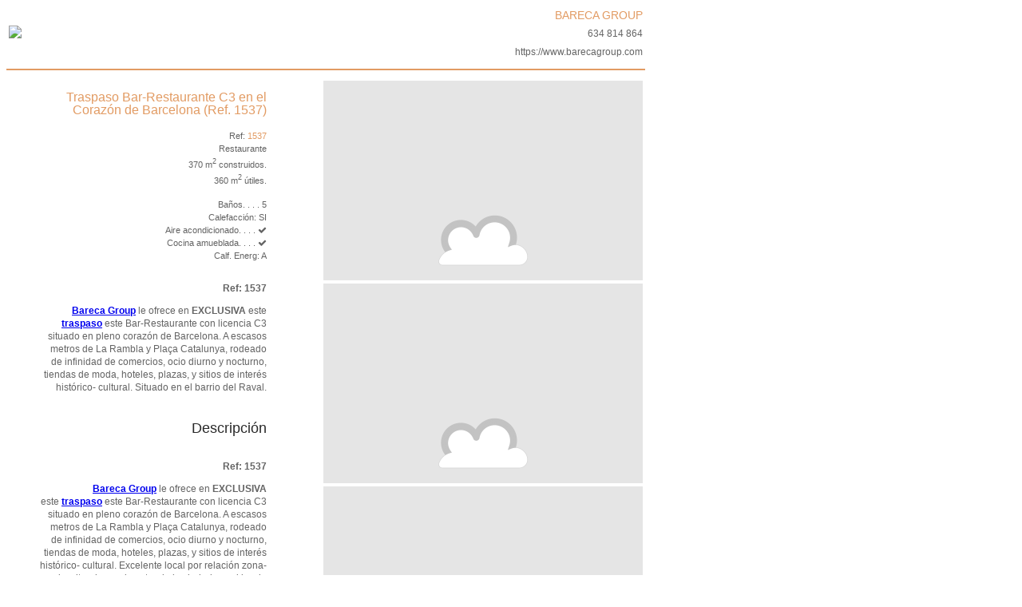

--- FILE ---
content_type: text/html; charset=utf-8
request_url: https://bareca.mobiliagestion.es/ImprimirInmueble/1537
body_size: 3807
content:


<!DOCTYPE html>

<html xmlns="http://www.w3.org/1999/xhtml">
<head><title>
	Imprimir Ficha Inmueble
</title><link href="//maxcdn.bootstrapcdn.com/font-awesome/4.3.0/css/font-awesome.min.css" rel="stylesheet" /></head>
<body>
    <form method="post" action="./1537?ref=1537" id="form1">
<div class="aspNetHidden">
<input type="hidden" name="__VIEWSTATE" id="__VIEWSTATE" value="w1e0/G4xkLRpXV3R9zIPp4fgTr+32YS+DrkR9xVIa73yxmXMfkAl+qAQm/tsZ3rtDZzCZNK44CI/Eua28LcRJaO3D7iGOTs8O25nn0WT7YV9/MEqAqEvRRvE/dZfmi5angdDA9UeqpxFHgj/coCYAzOoUThgFQBbHOOGryf3U8M=" />
</div>

<script type="text/javascript">
//<![CDATA[
var theForm = document.forms['form1'];
if (!theForm) {
    theForm = document.form1;
}
function __doPostBack(eventTarget, eventArgument) {
    if (!theForm.onsubmit || (theForm.onsubmit() != false)) {
        theForm.__EVENTTARGET.value = eventTarget;
        theForm.__EVENTARGUMENT.value = eventArgument;
        theForm.submit();
    }
}
//]]>
</script>


<script src="/WebResource.axd?d=pynGkmcFUV13He1Qd6_TZNn0uitUD1rW-QxCXfdx6n9r6Fln8hkuq1wv2GYyqZK9COsVITXAJy0I8HfrSRc-U-apuZzzr4EPOXS51YrDgZt6288cstXWthdxC8n8DPAT0&amp;t=638901608248157332" type="text/javascript"></script>

<div class="aspNetHidden">

	<input type="hidden" name="__VIEWSTATEGENERATOR" id="__VIEWSTATEGENERATOR" value="C40E0527" />
	<input type="hidden" name="__SCROLLPOSITIONX" id="__SCROLLPOSITIONX" value="0" />
	<input type="hidden" name="__SCROLLPOSITIONY" id="__SCROLLPOSITIONY" value="0" />
	<input type="hidden" name="__EVENTTARGET" id="__EVENTTARGET" value="" />
	<input type="hidden" name="__EVENTARGUMENT" id="__EVENTARGUMENT" value="" />
</div>
    

<script type="text/javascript">
//<![CDATA[

theForm.oldSubmit = theForm.submit;
theForm.submit = WebForm_SaveScrollPositionSubmit;

theForm.oldOnSubmit = theForm.onsubmit;
theForm.onsubmit = WebForm_SaveScrollPositionOnSubmit;
//]]>
</script>
</form>
</body>
</html>


<style>
	body { font-family: Verdana, Geneva, sans-serif; font-size: 11px; line-height: 1.5em; color: #646464; text-align: justify; }
	.titulo { font-size: 16px; }
	.colorPrimario { color: #e29b63; }
	.bgColorPrimario { background-color: #e29b63; }
	.containerPrecios { margin-top: 15px; margin-bottom: 15px }
	.precio { margin-top: 5px; font-size:12px }
	.tituloDescripcion { font-size: 18px; font-weight: normal; padding: 10px 0px 20px 0px; color: #292929; }
	.nombreInmo { font-size: 14px; }
	.telefonoInmo { font-size: 12px; margin-top:7px; }
	.webInmo { font-size: 12px; margin-top:7px; }
	.descripcion { margin-top:25px; font-size: 12px; }
</style>

<div id="ctl03_divDetalle" class="detalleImprimir">
    <table width="800" cellpadding="0" cellspacing="0">
	    <tr>
		    <td colspan="2">
			    <table width="100%">
				    <tr>
					    <td width="50%" valign="middle"> 
							<img src="/Portals/inmobareca/Images/Logo.png" height="50" />
					    </td>
					    <td width="50%" align="right" valign="middle">
							<div class="nombreInmo colorPrimario">BARECA GROUP</div>
							<div class="telefonoInmo">634 814 864</div>
							<div class="webInmo">https://www.barecagroup.com</div>
					    </td>
				    </tr>
			    </table>
				<div style="height:2px; margin-top:10px; margin-bottom:10px;" class="bgColorPrimario"></div>
		    </td>
	    </tr>
	    <tr>
		    <td colspan="2">
			    <table width="100%" cellpadding="0" cellspacing="0">
				    <tr>
					    <td width="42%" height="506" valign="top">
						    <table width="100%" cellpadding="0" cellspacing="0">
							    <tr>
								    <td width="40">&nbsp;</td>
								    <td width="286" align="right" valign="top">
										<div class="titulo colorPrimario"><p>Traspaso Bar-Restaurante C3 en el Corazón de Barcelona (Ref. 1537)</p></div>
										<div class="referencia">Ref: <span class="colorPrimario">1537</span></div>
									    <div>Restaurante</div>
									    <div>370 m<sup>2</sup> construidos.</div>
				                        <div>360 m<sup>2</sup> útiles.</div>
				                        
				                        
																					
																					
									    <div class="containerPrecios">
											
											
									    </div>
                                        <div class="estancias">
				                            
				                            <div class="itemEstancias">Baños. . . . 5</div>
											
											
											
											
											
											
											
											<div class="itemEstancias">Calefacción: SI</div>
											
											
											<div class="itemEstancias">Aire acondicionado. . . . <i class="fa fa-check"></i></div>
											
											<div class="itemEstancias">Cocina amueblada. . . . <i class="fa fa-check"></i></div>
											<div class="itemEstancias">Calf. Energ: A</div>
			                            </div>

                                        <table width="100%" cellpadding="0" cellspacing="0">
										    <tr>
											    <td align="right">
												    <div class="descripcion">
													    <p><b>Ref: 1537
</b></p><p><b><a href="https://www.barecagroup.com/">Bareca Group</a></b> le ofrece en<b> EXCLUSIVA</b> este <b><a href="https://www.barecagroup.com/">traspaso</a></b> este Bar-Restaurante con licencia C3 situado en pleno corazón de Barcelona. A escasos metros de La Rambla y Plaça Catalunya, rodeado de infinidad de comercios, ocio diurno y nocturno, tiendas de moda, hoteles, plazas, y sitios de interés histórico- cultural. Situado en el barrio del Raval.</p><p>
</p>
												    </div>
												    <div class="descripcion">
			                                            <div class="tituloDescripcion">Descripción</div>
			                                            <p><b>Ref: 1537</b></p><p><b><a href="https://bareca.mobiliagestion.es/">Bareca Group</a></b> le ofrece en <b>EXCLUSIVA </b>este&nbsp;<b><a href="https://bareca.mobiliagestion.es/">traspaso</a></b> este Bar-Restaurante con licencia C3 situado en pleno corazón de Barcelona. A escasos metros de La Rambla y Plaça Catalunya, rodeado de infinidad de comercios, ocio diurno y nocturno, tiendas de moda, hoteles, plazas, y sitios de interés histórico- cultural. Excelente local por relación zona- precio, situado en el centro de la ciudad, en el barrio del Raval. Con muy fácil acceso a través de las diferentes líneas de autobuses y metro.</p><p>Restaurante totalmente equipado y amueblado. Dispone de una superficie de 370m2 y aforo para 98 comensales, local distribuido en dos plantas (planta superior zona de espectáculos, copas y restaurante) y con todo lo necesario para empezar a trabajar el mismo día.</p><p>Para su funcionamiento cuenta con el siguiente inventario: cámara frigorífica y cámara congelador, cocina de 6 fuegos, plancha, 2 freidoras, horno, tren de lavado, planta superior adicional con almacén y descalcificador, carbonera, 5 baños (dama, caballero, minusválidos y trabajadores), cámaras de vigilancia, internet, vestuario, 2 despachos, almacén pequeño en la barra, puerta hacia portería, entre 4/6 neveras por barra, maquinaria de 500 litros de reserva de cerveza conectada a la barra, etc...</p><p>Posibilidad de traspaso de piso en el mismo edificio incluido en el precio.&nbsp;</p><p><b><a href="https://www.barecagroup.com/">Traspaso</a> de 399</b><b>.000€ y Alquiler de 7.000€</b></p><p>Para más información y/o agendar una visita, no dude en contactar con nosotros.
</p><p><a href="https://bareca.mobiliagestion.es/"><b>Bareca Group</b></a>, especialistas en <b><a href="https://www.barecagroup.com/">traspasos</a></b> de hostelería.</p><p>
</p>
		                                            </div>
											    </td>
										    </tr>
									    </table>
								    </td>
								    <td width="10">&nbsp;</td>
							    </tr>
						    </table>
					    </td>
					    <td width="58%" align="right" valign="top">        
						    <table width="100%">
							    <!--Repeater Galería imágenes -->
                                
                                        <tr>
								            <td align="right"> 
												<div style="width:400px; height:250px; overflow:hidden">
													<img src="https://media.mobiliagestion.es/Portals/inmobareca/Images/1537/7354542.jpg"  width="400" border="0" />
												</div>
                                            </td>
							            </tr>
                                    
                                        <tr>
								            <td align="right"> 
												<div style="width:400px; height:250px; overflow:hidden">
													<img src="https://media.mobiliagestion.es/Portals/inmobareca/Images/1537/7354536.jpg"  width="400" border="0" />
												</div>
                                            </td>
							            </tr>
                                    
                                        <tr>
								            <td align="right"> 
												<div style="width:400px; height:250px; overflow:hidden">
													<img src="https://media.mobiliagestion.es/Portals/inmobareca/Images/1537/7354529.jpg"  width="400" border="0" />
												</div>
                                            </td>
							            </tr>
                                    
                                        <tr>
								            <td align="right"> 
												<div style="width:400px; height:250px; overflow:hidden">
													<img src="https://media.mobiliagestion.es/Portals/inmobareca/Images/1537/7354530.jpg"  width="400" border="0" />
												</div>
                                            </td>
							            </tr>
                                    
							    <!--Repeater Galería imágenes -->
						    </table> 
					    </td>
				    </tr>
			    </table>
			</td>
		</tr>
	</table>
</div>

<script type="text/javascript">
    window.print();
</script>